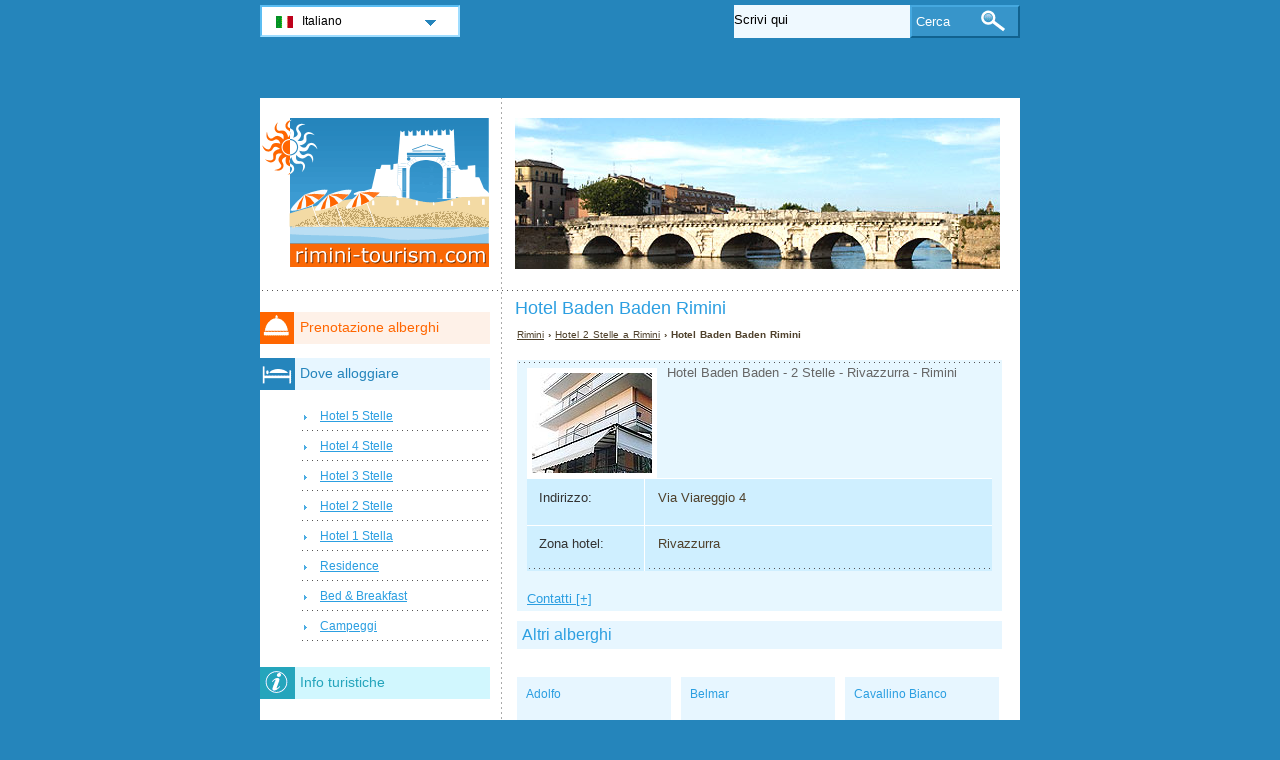

--- FILE ---
content_type: text/html; charset=utf-8
request_url: https://www.rimini-tourism.com/hotel-rimini/hotel-baden-baden.html
body_size: 2585
content:
<!DOCTYPE html PUBLIC "-//W3C//DTD XHTML 1.0 Transitional//EN" "http://www.w3.org/TR/xhtml1/DTD/xhtml1-transitional.dtd">
<html xmlns="http://www.w3.org/1999/xhtml" xml:lang="it" lang="it">
<head>
	<meta http-equiv="Content-Type" content="text/html;charset=utf-8" />
	<title>Hotel Baden Baden Rimini</title>
	<base href="https://www.rimini-tourism.com" />
	<meta name="description" content="Hotel Baden Baden Rimini -" />
	<meta name="keywords" content="hotel,baden baden,rimini,rivazzurra,2 stelle" />
	<link href="https://www.rimini-tourism.com/hotel-rimini/hotel-baden-baden.html" rel="canonical" />
	<link rel="shortcut icon" href="/favicon.ico" type="image/x-icon" />
	<link type="text/css" rel="stylesheet" href="/min/?b=css&amp;f=styles.css,styles_new.css,filters.css,igallery.css" />
	<meta name="robots" content="noindex" /> 
</head>

<body>
    <div id="container">
        <div id="header">
            <h1 id="hAccommodation">Hotel Baden Baden Rimini</h1> 
            <div id="logo">
                <img src="img/rimini.png" alt="Rimini" />
            </div>
        </div>
        <div id="accommodationDetails">    
    <p id="breadcrumb">
                            <a href="/" title="Rimini">Rimini</a> &#8250;
                                    
                                    <a href="/hotel-rimini/hotel-2-stelle.html" title="Hotel 2 Stelle  a Rimini">Hotel 2 Stelle  a Rimini</a> &#8250;
                                    
                            Hotel Baden Baden Rimini                
    
    <div id="details">
        <ol>
            <li><img src="./img/hotels/hotel_baden_baden.jpg" alt="Hotel Baden Baden Rimini" /></li>             
        </ol>
        Hotel Baden Baden  - 2 Stelle - Rivazzurra - Rimini        <div id="specs">
        				<dl>
				<dt>Indirizzo: </dt><dd>Via Viareggio 4</dd>
				<dt>Zona hotel:</dt><dd>Rivazzurra</dd>			
			</dl>
			<dl id="contactHotel" title="Contatti">
				<dt>Telefono: </dt><dd>(+39) 0541 37 33 13</dd>				<dt>Fax: </dt><dd>(+39) 0541 37 33 13</dd>		
							</dl>
		</div>
	</div>

    
    	    <h2>Altri alberghi</h2>

        
	    <div id="relatedAccomm">
    	    		<div>
    			<strong class="s2">
    			<a href="/hotel-rimini/hotel-adolfo.html" title="Hotel Adolfo Rimini" class="detailsIt">Adolfo</a></strong>    			
    			<img src="./img/hotels/hotel_adolfo.jpg" alt="Hotel Adolfo Rimini" />
    		</div>
    	    		<div>
    			<strong class="s2">
    			<a href="/hotel-rimini/hotel-belmar.html" title="Hotel Belmar Rimini" class="detailsIt">Belmar</a></strong>    			
    			<img src="./img/hotels/hotel_belmar.jpg" alt="Hotel Belmar Rimini" />
    		</div>
    	    		<div class="accommLastCol">
    			<strong class="s2">
    			<a href="/hotel-rimini/hotel-cavallino-bianco.html" title="Hotel Cavallino Bianco Rimini" class="detailsIt">Cavallino Bianco</a></strong>    			
    			<img src="./img/hotels/hotel_cavallino_bianco.jpg" alt="Hotel Cavallino Bianco Rimini" />
    		</div>
    	   
	    </div>
        <br/>  <br/><div></div>

</div><!--/content-->
<div id="nav">
<h3 id="hbookingMenu">Prenotazione alberghi</h3>
	
            <h3 id="hAccommodationMenu">Dove alloggiare</h3>
        <ul id="accommodationMenu">
                                    <li><a href="/hotel-rimini/hotel-5-stelle.html" title="Hotel 5 Stelle Rimini">Hotel 5 Stelle</a></li>
                            <li><a href="/hotel-rimini/hotel-4-stelle.html" title="Hotel 4 Stelle Rimini">Hotel 4 Stelle</a></li>
                            <li><a href="/hotel-rimini/hotel-3-stelle.html" title="Hotel 3 Stelle Rimini">Hotel 3 Stelle</a></li>
                            <li><a href="/hotel-rimini/hotel-2-stelle.html" title="Hotel 2 Stelle Rimini">Hotel 2 Stelle</a></li>
                            <li><a href="/hotel-rimini/hotel-1-stella.html" title="Hotel 1 Stella Rimini">Hotel 1 Stella</a></li>
                                        <li><a href="/residence-rimini/residence.html" title="Residence  a Rimini">Residence</a></li>
                            <li><a href="/bed-breakfast-rimini/bed-and-breakfast.html" title="Bed &amp; Breakfast  a Rimini">Bed &amp; Breakfast</a></li>
                                    <li><a href="/campeggi-rimini/campeggi.html" title="Campeggi  a Rimini">Campeggi</a></li>
                </ul>
                <h3 id="hInfoMenu">Info turistiche</h3>
        <ul id="infoMenu">
             
                            <li><a href="mappa-rimini.html" title="Mappa di Rimini">Mappa di Rimini</a></li>
                            <li><a href="meteo-rimini.html" title="Meteo Rimini">Meteo Rimini</a></li>
                            <li><a href="uffici-informzaioni-turistiche-rimini.html" title="Uffici Informazioni Turistiche a Rimini">Uffici Informazioni Turistiche a Rimini</a></li>
                            <li><a href="vacanza-a-rimini.html" title="Vacanze a Rimini">Vacanze a Rimini</a></li>
                    
                            <li><a href="foto-rimini.html" title="Foto Rimini">Foto Rimini</a></li>
                </ul>
    
            <h3 id="hAttractionsMenu">Luoghi di interesse</h3>
        <ul id="attractionsMenu">
                            <li><a href="luoghi-di-interesse-rimini/escursioni.html" title="Escursioni">Escursioni</a></li>
                    </ul>
    

            <h3 id="hLeisureMenu">Divertimento</h3>
        <ul id="leisureMenu">
            <li><a href="/disco-club-rimini/disco-club.html" title="Disco &amp; Club">Disco &amp; Club</a></li>
        </ul>
    

	        <h3 id="hFoodDrinkMenu">A tavola</h3>
        <ul id="foodDrinkMenu">
                        	<li><a href="ristoranti-rimini/ristoranti.html" title="Ristoranti">Ristoranti</a></li>
                        	<li><a href="pizzerie-rimini/pizzerie.html" title="Pizzerie">Pizzerie</a></li>
                        	<li><a href="bar-rimini/bar.html" title="Bar">Bar</a></li>
                    </ul>
    
</div><!--end nav-->    <script id='rc-connect' data-container='rc-connect-container' data-preflang='it' data-template='universal' data-enable-return-checkbox='true' data-target='parent' data-rcid='worldtourism_ro_rc' data-hide-modules='why,manage,hero' data-form-hollow='false' data-box-shadow='false' data-button-radius='8' data-button-size='large'></script>
    <div id="footer">
        <ul>
            <li>
			Rimini Tourism 2026 &copy; 
			<a href="/mappa-del-sito.html" title="Mappa del sito" >Mappa del sito</a>
        	<a href="/contatti.html" title="Contatti" >Contatti</a>	
			<a href="/termini-di-utilizzo.html" title="Termini di utilizzo" >Termini di utilizzo</a>
			<a href="/privacy.html" title="Privacy">Privacy</a>
			</li>

        </ul>
    </div>
</div>
<div id="toplinkscontainer">
	<div id="toplinks">
	<ul id="lang_btn"><li id="lang"><a class="orderBy" href="/" title="Rimini" hreflang="it" id="IT">Italiano<!--[if gte IE 7]><!--></a><!--<![endif]-->
	<!--[if lte IE 6]><table><tr><td><![endif]--><ul><li><a href="/en/" title="Rimini" hreflang="en" id="EN">English</a></li><li><a href="/de/" title="Rimini" hreflang="de" id="DE">Deutsch</a></li><li><a href="/fr/" title="Rimini" hreflang="fr" id="FR">Fran&#231;ais</a></li><li><a href="/ru/" title="Римини" hreflang="ru" id="RU">Русский</a></li><li><a href="/ro/" title="Rimini" hreflang="ro" id="RO">Romana</a></li><li><a href="/hu/" title="Rimini" hreflang="hu" id="HU">Magyar</a></li></ul></li><!--[if lte IE 6]></td></tr></table></a><![endif]-->    </ul>

    <form action="/cerca.html" method="post">
        <p><input type="text" name="search" id="search" value="Scrivi qui"/>
        <button type="submit">Cerca</button></p>
    </form>

    </div>
</div>

<script type="text/javascript" src="/min/?b=js&amp;f=lang/it.lang.js,common.js"></script>


    <!-- Piwik -->
    <script type="text/javascript">
      var _paq = _paq || [];
      _paq.push(["trackPageView"]);
      _paq.push(["enableLinkTracking"]);

      (function() {
        var u=(("https:" == document.location.protocol) ? "https" : "http") + "://www.europa-tourism.com/piwik/";
        _paq.push(["setTrackerUrl", u+"piwik.php"]);
        _paq.push(["setSiteId", "35"]);
        var d=document, g=d.createElement("script"), s=d.getElementsByTagName("script")[0]; g.type="text/javascript";
        g.defer=true; g.async=true; g.src=u+"piwik.js"; s.parentNode.insertBefore(g,s);
      })();
    </script>
    <!-- End Piwik Code -->
<script defer src="https://static.cloudflareinsights.com/beacon.min.js/vcd15cbe7772f49c399c6a5babf22c1241717689176015" integrity="sha512-ZpsOmlRQV6y907TI0dKBHq9Md29nnaEIPlkf84rnaERnq6zvWvPUqr2ft8M1aS28oN72PdrCzSjY4U6VaAw1EQ==" data-cf-beacon='{"version":"2024.11.0","token":"e9978503a8c64d1992170c6511842c07","r":1,"server_timing":{"name":{"cfCacheStatus":true,"cfEdge":true,"cfExtPri":true,"cfL4":true,"cfOrigin":true,"cfSpeedBrain":true},"location_startswith":null}}' crossorigin="anonymous"></script>
</body>
</html>